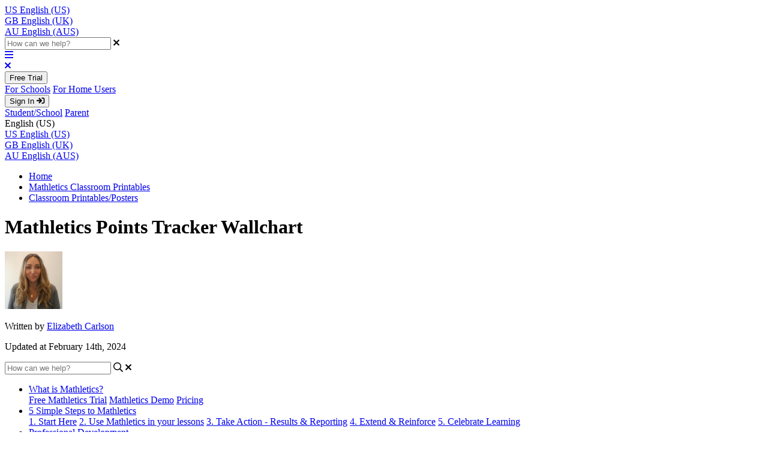

--- FILE ---
content_type: text/html; charset=utf-8
request_url: https://knowledgebase.mathletics.com/classroom-printablesposters/mathletics-points-tracker-wallchart
body_size: 75360
content:
<!-- Powered by Helpjuice (https://www.helpjuice.com): The Ultimate Knowledge Base Solution -->
<!DOCTYPE html>
<html class="no-js" lang="en_US">
<head>

  <meta name="og:image" content="" />


    <!-- Google Tag Manager -->
<script>(function(w,d,s,l,i){w[l]=w[l]||[];w[l].push({'gtm.start':
new Date().getTime(),event:'gtm.js'});var f=d.getElementsByTagName(s)[0],
j=d.createElement(s),dl=l!='dataLayer'?'&l='+l:'';j.async=true;j.src=
'https://www.googletagmanager.com/gtm.js?id='+i+dl;f.parentNode.insertBefore(j,f);
})(window,document,'script','dataLayer','GTM-M3MVD98');</script>
<!-- End Google Tag Manager -->
    <meta charset="UTF-8">
    <meta http-equiv="X-UA-Compatible" content="IE=edge,chrome=1">
<script type="text/javascript">window.NREUM||(NREUM={});NREUM.info={"beacon":"bam.nr-data.net","errorBeacon":"bam.nr-data.net","licenseKey":"56aae830c8","applicationID":"15354177","transactionName":"JllXTUtXClVdF00NCwpBVVxdXwNmWgQRA0oOWFZOVV0CXl1KEQ4KEg==","queueTime":1,"applicationTime":255,"agent":""}</script>
<script type="text/javascript">(window.NREUM||(NREUM={})).init={ajax:{deny_list:["bam.nr-data.net"]},feature_flags:["soft_nav"]};(window.NREUM||(NREUM={})).loader_config={licenseKey:"56aae830c8",applicationID:"15354177",browserID:"15354210"};;/*! For license information please see nr-loader-rum-1.308.0.min.js.LICENSE.txt */
(()=>{var e,t,r={163:(e,t,r)=>{"use strict";r.d(t,{j:()=>E});var n=r(384),i=r(1741);var a=r(2555);r(860).K7.genericEvents;const s="experimental.resources",o="register",c=e=>{if(!e||"string"!=typeof e)return!1;try{document.createDocumentFragment().querySelector(e)}catch{return!1}return!0};var d=r(2614),u=r(944),l=r(8122);const f="[data-nr-mask]",g=e=>(0,l.a)(e,(()=>{const e={feature_flags:[],experimental:{allow_registered_children:!1,resources:!1},mask_selector:"*",block_selector:"[data-nr-block]",mask_input_options:{color:!1,date:!1,"datetime-local":!1,email:!1,month:!1,number:!1,range:!1,search:!1,tel:!1,text:!1,time:!1,url:!1,week:!1,textarea:!1,select:!1,password:!0}};return{ajax:{deny_list:void 0,block_internal:!0,enabled:!0,autoStart:!0},api:{get allow_registered_children(){return e.feature_flags.includes(o)||e.experimental.allow_registered_children},set allow_registered_children(t){e.experimental.allow_registered_children=t},duplicate_registered_data:!1},browser_consent_mode:{enabled:!1},distributed_tracing:{enabled:void 0,exclude_newrelic_header:void 0,cors_use_newrelic_header:void 0,cors_use_tracecontext_headers:void 0,allowed_origins:void 0},get feature_flags(){return e.feature_flags},set feature_flags(t){e.feature_flags=t},generic_events:{enabled:!0,autoStart:!0},harvest:{interval:30},jserrors:{enabled:!0,autoStart:!0},logging:{enabled:!0,autoStart:!0},metrics:{enabled:!0,autoStart:!0},obfuscate:void 0,page_action:{enabled:!0},page_view_event:{enabled:!0,autoStart:!0},page_view_timing:{enabled:!0,autoStart:!0},performance:{capture_marks:!1,capture_measures:!1,capture_detail:!0,resources:{get enabled(){return e.feature_flags.includes(s)||e.experimental.resources},set enabled(t){e.experimental.resources=t},asset_types:[],first_party_domains:[],ignore_newrelic:!0}},privacy:{cookies_enabled:!0},proxy:{assets:void 0,beacon:void 0},session:{expiresMs:d.wk,inactiveMs:d.BB},session_replay:{autoStart:!0,enabled:!1,preload:!1,sampling_rate:10,error_sampling_rate:100,collect_fonts:!1,inline_images:!1,fix_stylesheets:!0,mask_all_inputs:!0,get mask_text_selector(){return e.mask_selector},set mask_text_selector(t){c(t)?e.mask_selector="".concat(t,",").concat(f):""===t||null===t?e.mask_selector=f:(0,u.R)(5,t)},get block_class(){return"nr-block"},get ignore_class(){return"nr-ignore"},get mask_text_class(){return"nr-mask"},get block_selector(){return e.block_selector},set block_selector(t){c(t)?e.block_selector+=",".concat(t):""!==t&&(0,u.R)(6,t)},get mask_input_options(){return e.mask_input_options},set mask_input_options(t){t&&"object"==typeof t?e.mask_input_options={...t,password:!0}:(0,u.R)(7,t)}},session_trace:{enabled:!0,autoStart:!0},soft_navigations:{enabled:!0,autoStart:!0},spa:{enabled:!0,autoStart:!0},ssl:void 0,user_actions:{enabled:!0,elementAttributes:["id","className","tagName","type"]}}})());var p=r(6154),m=r(9324);let h=0;const v={buildEnv:m.F3,distMethod:m.Xs,version:m.xv,originTime:p.WN},b={consented:!1},y={appMetadata:{},get consented(){return this.session?.state?.consent||b.consented},set consented(e){b.consented=e},customTransaction:void 0,denyList:void 0,disabled:!1,harvester:void 0,isolatedBacklog:!1,isRecording:!1,loaderType:void 0,maxBytes:3e4,obfuscator:void 0,onerror:void 0,ptid:void 0,releaseIds:{},session:void 0,timeKeeper:void 0,registeredEntities:[],jsAttributesMetadata:{bytes:0},get harvestCount(){return++h}},_=e=>{const t=(0,l.a)(e,y),r=Object.keys(v).reduce((e,t)=>(e[t]={value:v[t],writable:!1,configurable:!0,enumerable:!0},e),{});return Object.defineProperties(t,r)};var w=r(5701);const x=e=>{const t=e.startsWith("http");e+="/",r.p=t?e:"https://"+e};var R=r(7836),k=r(3241);const A={accountID:void 0,trustKey:void 0,agentID:void 0,licenseKey:void 0,applicationID:void 0,xpid:void 0},S=e=>(0,l.a)(e,A),T=new Set;function E(e,t={},r,s){let{init:o,info:c,loader_config:d,runtime:u={},exposed:l=!0}=t;if(!c){const e=(0,n.pV)();o=e.init,c=e.info,d=e.loader_config}e.init=g(o||{}),e.loader_config=S(d||{}),c.jsAttributes??={},p.bv&&(c.jsAttributes.isWorker=!0),e.info=(0,a.D)(c);const f=e.init,m=[c.beacon,c.errorBeacon];T.has(e.agentIdentifier)||(f.proxy.assets&&(x(f.proxy.assets),m.push(f.proxy.assets)),f.proxy.beacon&&m.push(f.proxy.beacon),e.beacons=[...m],function(e){const t=(0,n.pV)();Object.getOwnPropertyNames(i.W.prototype).forEach(r=>{const n=i.W.prototype[r];if("function"!=typeof n||"constructor"===n)return;let a=t[r];e[r]&&!1!==e.exposed&&"micro-agent"!==e.runtime?.loaderType&&(t[r]=(...t)=>{const n=e[r](...t);return a?a(...t):n})})}(e),(0,n.US)("activatedFeatures",w.B)),u.denyList=[...f.ajax.deny_list||[],...f.ajax.block_internal?m:[]],u.ptid=e.agentIdentifier,u.loaderType=r,e.runtime=_(u),T.has(e.agentIdentifier)||(e.ee=R.ee.get(e.agentIdentifier),e.exposed=l,(0,k.W)({agentIdentifier:e.agentIdentifier,drained:!!w.B?.[e.agentIdentifier],type:"lifecycle",name:"initialize",feature:void 0,data:e.config})),T.add(e.agentIdentifier)}},384:(e,t,r)=>{"use strict";r.d(t,{NT:()=>s,US:()=>u,Zm:()=>o,bQ:()=>d,dV:()=>c,pV:()=>l});var n=r(6154),i=r(1863),a=r(1910);const s={beacon:"bam.nr-data.net",errorBeacon:"bam.nr-data.net"};function o(){return n.gm.NREUM||(n.gm.NREUM={}),void 0===n.gm.newrelic&&(n.gm.newrelic=n.gm.NREUM),n.gm.NREUM}function c(){let e=o();return e.o||(e.o={ST:n.gm.setTimeout,SI:n.gm.setImmediate||n.gm.setInterval,CT:n.gm.clearTimeout,XHR:n.gm.XMLHttpRequest,REQ:n.gm.Request,EV:n.gm.Event,PR:n.gm.Promise,MO:n.gm.MutationObserver,FETCH:n.gm.fetch,WS:n.gm.WebSocket},(0,a.i)(...Object.values(e.o))),e}function d(e,t){let r=o();r.initializedAgents??={},t.initializedAt={ms:(0,i.t)(),date:new Date},r.initializedAgents[e]=t}function u(e,t){o()[e]=t}function l(){return function(){let e=o();const t=e.info||{};e.info={beacon:s.beacon,errorBeacon:s.errorBeacon,...t}}(),function(){let e=o();const t=e.init||{};e.init={...t}}(),c(),function(){let e=o();const t=e.loader_config||{};e.loader_config={...t}}(),o()}},782:(e,t,r)=>{"use strict";r.d(t,{T:()=>n});const n=r(860).K7.pageViewTiming},860:(e,t,r)=>{"use strict";r.d(t,{$J:()=>u,K7:()=>c,P3:()=>d,XX:()=>i,Yy:()=>o,df:()=>a,qY:()=>n,v4:()=>s});const n="events",i="jserrors",a="browser/blobs",s="rum",o="browser/logs",c={ajax:"ajax",genericEvents:"generic_events",jserrors:i,logging:"logging",metrics:"metrics",pageAction:"page_action",pageViewEvent:"page_view_event",pageViewTiming:"page_view_timing",sessionReplay:"session_replay",sessionTrace:"session_trace",softNav:"soft_navigations",spa:"spa"},d={[c.pageViewEvent]:1,[c.pageViewTiming]:2,[c.metrics]:3,[c.jserrors]:4,[c.spa]:5,[c.ajax]:6,[c.sessionTrace]:7,[c.softNav]:8,[c.sessionReplay]:9,[c.logging]:10,[c.genericEvents]:11},u={[c.pageViewEvent]:s,[c.pageViewTiming]:n,[c.ajax]:n,[c.spa]:n,[c.softNav]:n,[c.metrics]:i,[c.jserrors]:i,[c.sessionTrace]:a,[c.sessionReplay]:a,[c.logging]:o,[c.genericEvents]:"ins"}},944:(e,t,r)=>{"use strict";r.d(t,{R:()=>i});var n=r(3241);function i(e,t){"function"==typeof console.debug&&(console.debug("New Relic Warning: https://github.com/newrelic/newrelic-browser-agent/blob/main/docs/warning-codes.md#".concat(e),t),(0,n.W)({agentIdentifier:null,drained:null,type:"data",name:"warn",feature:"warn",data:{code:e,secondary:t}}))}},1687:(e,t,r)=>{"use strict";r.d(t,{Ak:()=>d,Ze:()=>f,x3:()=>u});var n=r(3241),i=r(7836),a=r(3606),s=r(860),o=r(2646);const c={};function d(e,t){const r={staged:!1,priority:s.P3[t]||0};l(e),c[e].get(t)||c[e].set(t,r)}function u(e,t){e&&c[e]&&(c[e].get(t)&&c[e].delete(t),p(e,t,!1),c[e].size&&g(e))}function l(e){if(!e)throw new Error("agentIdentifier required");c[e]||(c[e]=new Map)}function f(e="",t="feature",r=!1){if(l(e),!e||!c[e].get(t)||r)return p(e,t);c[e].get(t).staged=!0,g(e)}function g(e){const t=Array.from(c[e]);t.every(([e,t])=>t.staged)&&(t.sort((e,t)=>e[1].priority-t[1].priority),t.forEach(([t])=>{c[e].delete(t),p(e,t)}))}function p(e,t,r=!0){const s=e?i.ee.get(e):i.ee,c=a.i.handlers;if(!s.aborted&&s.backlog&&c){if((0,n.W)({agentIdentifier:e,type:"lifecycle",name:"drain",feature:t}),r){const e=s.backlog[t],r=c[t];if(r){for(let t=0;e&&t<e.length;++t)m(e[t],r);Object.entries(r).forEach(([e,t])=>{Object.values(t||{}).forEach(t=>{t[0]?.on&&t[0]?.context()instanceof o.y&&t[0].on(e,t[1])})})}}s.isolatedBacklog||delete c[t],s.backlog[t]=null,s.emit("drain-"+t,[])}}function m(e,t){var r=e[1];Object.values(t[r]||{}).forEach(t=>{var r=e[0];if(t[0]===r){var n=t[1],i=e[3],a=e[2];n.apply(i,a)}})}},1738:(e,t,r)=>{"use strict";r.d(t,{U:()=>g,Y:()=>f});var n=r(3241),i=r(9908),a=r(1863),s=r(944),o=r(5701),c=r(3969),d=r(8362),u=r(860),l=r(4261);function f(e,t,r,a){const f=a||r;!f||f[e]&&f[e]!==d.d.prototype[e]||(f[e]=function(){(0,i.p)(c.xV,["API/"+e+"/called"],void 0,u.K7.metrics,r.ee),(0,n.W)({agentIdentifier:r.agentIdentifier,drained:!!o.B?.[r.agentIdentifier],type:"data",name:"api",feature:l.Pl+e,data:{}});try{return t.apply(this,arguments)}catch(e){(0,s.R)(23,e)}})}function g(e,t,r,n,s){const o=e.info;null===r?delete o.jsAttributes[t]:o.jsAttributes[t]=r,(s||null===r)&&(0,i.p)(l.Pl+n,[(0,a.t)(),t,r],void 0,"session",e.ee)}},1741:(e,t,r)=>{"use strict";r.d(t,{W:()=>a});var n=r(944),i=r(4261);class a{#e(e,...t){if(this[e]!==a.prototype[e])return this[e](...t);(0,n.R)(35,e)}addPageAction(e,t){return this.#e(i.hG,e,t)}register(e){return this.#e(i.eY,e)}recordCustomEvent(e,t){return this.#e(i.fF,e,t)}setPageViewName(e,t){return this.#e(i.Fw,e,t)}setCustomAttribute(e,t,r){return this.#e(i.cD,e,t,r)}noticeError(e,t){return this.#e(i.o5,e,t)}setUserId(e,t=!1){return this.#e(i.Dl,e,t)}setApplicationVersion(e){return this.#e(i.nb,e)}setErrorHandler(e){return this.#e(i.bt,e)}addRelease(e,t){return this.#e(i.k6,e,t)}log(e,t){return this.#e(i.$9,e,t)}start(){return this.#e(i.d3)}finished(e){return this.#e(i.BL,e)}recordReplay(){return this.#e(i.CH)}pauseReplay(){return this.#e(i.Tb)}addToTrace(e){return this.#e(i.U2,e)}setCurrentRouteName(e){return this.#e(i.PA,e)}interaction(e){return this.#e(i.dT,e)}wrapLogger(e,t,r){return this.#e(i.Wb,e,t,r)}measure(e,t){return this.#e(i.V1,e,t)}consent(e){return this.#e(i.Pv,e)}}},1863:(e,t,r)=>{"use strict";function n(){return Math.floor(performance.now())}r.d(t,{t:()=>n})},1910:(e,t,r)=>{"use strict";r.d(t,{i:()=>a});var n=r(944);const i=new Map;function a(...e){return e.every(e=>{if(i.has(e))return i.get(e);const t="function"==typeof e?e.toString():"",r=t.includes("[native code]"),a=t.includes("nrWrapper");return r||a||(0,n.R)(64,e?.name||t),i.set(e,r),r})}},2555:(e,t,r)=>{"use strict";r.d(t,{D:()=>o,f:()=>s});var n=r(384),i=r(8122);const a={beacon:n.NT.beacon,errorBeacon:n.NT.errorBeacon,licenseKey:void 0,applicationID:void 0,sa:void 0,queueTime:void 0,applicationTime:void 0,ttGuid:void 0,user:void 0,account:void 0,product:void 0,extra:void 0,jsAttributes:{},userAttributes:void 0,atts:void 0,transactionName:void 0,tNamePlain:void 0};function s(e){try{return!!e.licenseKey&&!!e.errorBeacon&&!!e.applicationID}catch(e){return!1}}const o=e=>(0,i.a)(e,a)},2614:(e,t,r)=>{"use strict";r.d(t,{BB:()=>s,H3:()=>n,g:()=>d,iL:()=>c,tS:()=>o,uh:()=>i,wk:()=>a});const n="NRBA",i="SESSION",a=144e5,s=18e5,o={STARTED:"session-started",PAUSE:"session-pause",RESET:"session-reset",RESUME:"session-resume",UPDATE:"session-update"},c={SAME_TAB:"same-tab",CROSS_TAB:"cross-tab"},d={OFF:0,FULL:1,ERROR:2}},2646:(e,t,r)=>{"use strict";r.d(t,{y:()=>n});class n{constructor(e){this.contextId=e}}},2843:(e,t,r)=>{"use strict";r.d(t,{G:()=>a,u:()=>i});var n=r(3878);function i(e,t=!1,r,i){(0,n.DD)("visibilitychange",function(){if(t)return void("hidden"===document.visibilityState&&e());e(document.visibilityState)},r,i)}function a(e,t,r){(0,n.sp)("pagehide",e,t,r)}},3241:(e,t,r)=>{"use strict";r.d(t,{W:()=>a});var n=r(6154);const i="newrelic";function a(e={}){try{n.gm.dispatchEvent(new CustomEvent(i,{detail:e}))}catch(e){}}},3606:(e,t,r)=>{"use strict";r.d(t,{i:()=>a});var n=r(9908);a.on=s;var i=a.handlers={};function a(e,t,r,a){s(a||n.d,i,e,t,r)}function s(e,t,r,i,a){a||(a="feature"),e||(e=n.d);var s=t[a]=t[a]||{};(s[r]=s[r]||[]).push([e,i])}},3878:(e,t,r)=>{"use strict";function n(e,t){return{capture:e,passive:!1,signal:t}}function i(e,t,r=!1,i){window.addEventListener(e,t,n(r,i))}function a(e,t,r=!1,i){document.addEventListener(e,t,n(r,i))}r.d(t,{DD:()=>a,jT:()=>n,sp:()=>i})},3969:(e,t,r)=>{"use strict";r.d(t,{TZ:()=>n,XG:()=>o,rs:()=>i,xV:()=>s,z_:()=>a});const n=r(860).K7.metrics,i="sm",a="cm",s="storeSupportabilityMetrics",o="storeEventMetrics"},4234:(e,t,r)=>{"use strict";r.d(t,{W:()=>a});var n=r(7836),i=r(1687);class a{constructor(e,t){this.agentIdentifier=e,this.ee=n.ee.get(e),this.featureName=t,this.blocked=!1}deregisterDrain(){(0,i.x3)(this.agentIdentifier,this.featureName)}}},4261:(e,t,r)=>{"use strict";r.d(t,{$9:()=>d,BL:()=>o,CH:()=>g,Dl:()=>_,Fw:()=>y,PA:()=>h,Pl:()=>n,Pv:()=>k,Tb:()=>l,U2:()=>a,V1:()=>R,Wb:()=>x,bt:()=>b,cD:()=>v,d3:()=>w,dT:()=>c,eY:()=>p,fF:()=>f,hG:()=>i,k6:()=>s,nb:()=>m,o5:()=>u});const n="api-",i="addPageAction",a="addToTrace",s="addRelease",o="finished",c="interaction",d="log",u="noticeError",l="pauseReplay",f="recordCustomEvent",g="recordReplay",p="register",m="setApplicationVersion",h="setCurrentRouteName",v="setCustomAttribute",b="setErrorHandler",y="setPageViewName",_="setUserId",w="start",x="wrapLogger",R="measure",k="consent"},5289:(e,t,r)=>{"use strict";r.d(t,{GG:()=>s,Qr:()=>c,sB:()=>o});var n=r(3878),i=r(6389);function a(){return"undefined"==typeof document||"complete"===document.readyState}function s(e,t){if(a())return e();const r=(0,i.J)(e),s=setInterval(()=>{a()&&(clearInterval(s),r())},500);(0,n.sp)("load",r,t)}function o(e){if(a())return e();(0,n.DD)("DOMContentLoaded",e)}function c(e){if(a())return e();(0,n.sp)("popstate",e)}},5607:(e,t,r)=>{"use strict";r.d(t,{W:()=>n});const n=(0,r(9566).bz)()},5701:(e,t,r)=>{"use strict";r.d(t,{B:()=>a,t:()=>s});var n=r(3241);const i=new Set,a={};function s(e,t){const r=t.agentIdentifier;a[r]??={},e&&"object"==typeof e&&(i.has(r)||(t.ee.emit("rumresp",[e]),a[r]=e,i.add(r),(0,n.W)({agentIdentifier:r,loaded:!0,drained:!0,type:"lifecycle",name:"load",feature:void 0,data:e})))}},6154:(e,t,r)=>{"use strict";r.d(t,{OF:()=>c,RI:()=>i,WN:()=>u,bv:()=>a,eN:()=>l,gm:()=>s,mw:()=>o,sb:()=>d});var n=r(1863);const i="undefined"!=typeof window&&!!window.document,a="undefined"!=typeof WorkerGlobalScope&&("undefined"!=typeof self&&self instanceof WorkerGlobalScope&&self.navigator instanceof WorkerNavigator||"undefined"!=typeof globalThis&&globalThis instanceof WorkerGlobalScope&&globalThis.navigator instanceof WorkerNavigator),s=i?window:"undefined"!=typeof WorkerGlobalScope&&("undefined"!=typeof self&&self instanceof WorkerGlobalScope&&self||"undefined"!=typeof globalThis&&globalThis instanceof WorkerGlobalScope&&globalThis),o=Boolean("hidden"===s?.document?.visibilityState),c=/iPad|iPhone|iPod/.test(s.navigator?.userAgent),d=c&&"undefined"==typeof SharedWorker,u=((()=>{const e=s.navigator?.userAgent?.match(/Firefox[/\s](\d+\.\d+)/);Array.isArray(e)&&e.length>=2&&e[1]})(),Date.now()-(0,n.t)()),l=()=>"undefined"!=typeof PerformanceNavigationTiming&&s?.performance?.getEntriesByType("navigation")?.[0]?.responseStart},6389:(e,t,r)=>{"use strict";function n(e,t=500,r={}){const n=r?.leading||!1;let i;return(...r)=>{n&&void 0===i&&(e.apply(this,r),i=setTimeout(()=>{i=clearTimeout(i)},t)),n||(clearTimeout(i),i=setTimeout(()=>{e.apply(this,r)},t))}}function i(e){let t=!1;return(...r)=>{t||(t=!0,e.apply(this,r))}}r.d(t,{J:()=>i,s:()=>n})},6630:(e,t,r)=>{"use strict";r.d(t,{T:()=>n});const n=r(860).K7.pageViewEvent},7699:(e,t,r)=>{"use strict";r.d(t,{It:()=>a,KC:()=>o,No:()=>i,qh:()=>s});var n=r(860);const i=16e3,a=1e6,s="SESSION_ERROR",o={[n.K7.logging]:!0,[n.K7.genericEvents]:!1,[n.K7.jserrors]:!1,[n.K7.ajax]:!1}},7836:(e,t,r)=>{"use strict";r.d(t,{P:()=>o,ee:()=>c});var n=r(384),i=r(8990),a=r(2646),s=r(5607);const o="nr@context:".concat(s.W),c=function e(t,r){var n={},s={},u={},l=!1;try{l=16===r.length&&d.initializedAgents?.[r]?.runtime.isolatedBacklog}catch(e){}var f={on:p,addEventListener:p,removeEventListener:function(e,t){var r=n[e];if(!r)return;for(var i=0;i<r.length;i++)r[i]===t&&r.splice(i,1)},emit:function(e,r,n,i,a){!1!==a&&(a=!0);if(c.aborted&&!i)return;t&&a&&t.emit(e,r,n);var o=g(n);m(e).forEach(e=>{e.apply(o,r)});var d=v()[s[e]];d&&d.push([f,e,r,o]);return o},get:h,listeners:m,context:g,buffer:function(e,t){const r=v();if(t=t||"feature",f.aborted)return;Object.entries(e||{}).forEach(([e,n])=>{s[n]=t,t in r||(r[t]=[])})},abort:function(){f._aborted=!0,Object.keys(f.backlog).forEach(e=>{delete f.backlog[e]})},isBuffering:function(e){return!!v()[s[e]]},debugId:r,backlog:l?{}:t&&"object"==typeof t.backlog?t.backlog:{},isolatedBacklog:l};return Object.defineProperty(f,"aborted",{get:()=>{let e=f._aborted||!1;return e||(t&&(e=t.aborted),e)}}),f;function g(e){return e&&e instanceof a.y?e:e?(0,i.I)(e,o,()=>new a.y(o)):new a.y(o)}function p(e,t){n[e]=m(e).concat(t)}function m(e){return n[e]||[]}function h(t){return u[t]=u[t]||e(f,t)}function v(){return f.backlog}}(void 0,"globalEE"),d=(0,n.Zm)();d.ee||(d.ee=c)},8122:(e,t,r)=>{"use strict";r.d(t,{a:()=>i});var n=r(944);function i(e,t){try{if(!e||"object"!=typeof e)return(0,n.R)(3);if(!t||"object"!=typeof t)return(0,n.R)(4);const r=Object.create(Object.getPrototypeOf(t),Object.getOwnPropertyDescriptors(t)),a=0===Object.keys(r).length?e:r;for(let s in a)if(void 0!==e[s])try{if(null===e[s]){r[s]=null;continue}Array.isArray(e[s])&&Array.isArray(t[s])?r[s]=Array.from(new Set([...e[s],...t[s]])):"object"==typeof e[s]&&"object"==typeof t[s]?r[s]=i(e[s],t[s]):r[s]=e[s]}catch(e){r[s]||(0,n.R)(1,e)}return r}catch(e){(0,n.R)(2,e)}}},8362:(e,t,r)=>{"use strict";r.d(t,{d:()=>a});var n=r(9566),i=r(1741);class a extends i.W{agentIdentifier=(0,n.LA)(16)}},8374:(e,t,r)=>{r.nc=(()=>{try{return document?.currentScript?.nonce}catch(e){}return""})()},8990:(e,t,r)=>{"use strict";r.d(t,{I:()=>i});var n=Object.prototype.hasOwnProperty;function i(e,t,r){if(n.call(e,t))return e[t];var i=r();if(Object.defineProperty&&Object.keys)try{return Object.defineProperty(e,t,{value:i,writable:!0,enumerable:!1}),i}catch(e){}return e[t]=i,i}},9324:(e,t,r)=>{"use strict";r.d(t,{F3:()=>i,Xs:()=>a,xv:()=>n});const n="1.308.0",i="PROD",a="CDN"},9566:(e,t,r)=>{"use strict";r.d(t,{LA:()=>o,bz:()=>s});var n=r(6154);const i="xxxxxxxx-xxxx-4xxx-yxxx-xxxxxxxxxxxx";function a(e,t){return e?15&e[t]:16*Math.random()|0}function s(){const e=n.gm?.crypto||n.gm?.msCrypto;let t,r=0;return e&&e.getRandomValues&&(t=e.getRandomValues(new Uint8Array(30))),i.split("").map(e=>"x"===e?a(t,r++).toString(16):"y"===e?(3&a()|8).toString(16):e).join("")}function o(e){const t=n.gm?.crypto||n.gm?.msCrypto;let r,i=0;t&&t.getRandomValues&&(r=t.getRandomValues(new Uint8Array(e)));const s=[];for(var o=0;o<e;o++)s.push(a(r,i++).toString(16));return s.join("")}},9908:(e,t,r)=>{"use strict";r.d(t,{d:()=>n,p:()=>i});var n=r(7836).ee.get("handle");function i(e,t,r,i,a){a?(a.buffer([e],i),a.emit(e,t,r)):(n.buffer([e],i),n.emit(e,t,r))}}},n={};function i(e){var t=n[e];if(void 0!==t)return t.exports;var a=n[e]={exports:{}};return r[e](a,a.exports,i),a.exports}i.m=r,i.d=(e,t)=>{for(var r in t)i.o(t,r)&&!i.o(e,r)&&Object.defineProperty(e,r,{enumerable:!0,get:t[r]})},i.f={},i.e=e=>Promise.all(Object.keys(i.f).reduce((t,r)=>(i.f[r](e,t),t),[])),i.u=e=>"nr-rum-1.308.0.min.js",i.o=(e,t)=>Object.prototype.hasOwnProperty.call(e,t),e={},t="NRBA-1.308.0.PROD:",i.l=(r,n,a,s)=>{if(e[r])e[r].push(n);else{var o,c;if(void 0!==a)for(var d=document.getElementsByTagName("script"),u=0;u<d.length;u++){var l=d[u];if(l.getAttribute("src")==r||l.getAttribute("data-webpack")==t+a){o=l;break}}if(!o){c=!0;var f={296:"sha512-+MIMDsOcckGXa1EdWHqFNv7P+JUkd5kQwCBr3KE6uCvnsBNUrdSt4a/3/L4j4TxtnaMNjHpza2/erNQbpacJQA=="};(o=document.createElement("script")).charset="utf-8",i.nc&&o.setAttribute("nonce",i.nc),o.setAttribute("data-webpack",t+a),o.src=r,0!==o.src.indexOf(window.location.origin+"/")&&(o.crossOrigin="anonymous"),f[s]&&(o.integrity=f[s])}e[r]=[n];var g=(t,n)=>{o.onerror=o.onload=null,clearTimeout(p);var i=e[r];if(delete e[r],o.parentNode&&o.parentNode.removeChild(o),i&&i.forEach(e=>e(n)),t)return t(n)},p=setTimeout(g.bind(null,void 0,{type:"timeout",target:o}),12e4);o.onerror=g.bind(null,o.onerror),o.onload=g.bind(null,o.onload),c&&document.head.appendChild(o)}},i.r=e=>{"undefined"!=typeof Symbol&&Symbol.toStringTag&&Object.defineProperty(e,Symbol.toStringTag,{value:"Module"}),Object.defineProperty(e,"__esModule",{value:!0})},i.p="https://js-agent.newrelic.com/",(()=>{var e={374:0,840:0};i.f.j=(t,r)=>{var n=i.o(e,t)?e[t]:void 0;if(0!==n)if(n)r.push(n[2]);else{var a=new Promise((r,i)=>n=e[t]=[r,i]);r.push(n[2]=a);var s=i.p+i.u(t),o=new Error;i.l(s,r=>{if(i.o(e,t)&&(0!==(n=e[t])&&(e[t]=void 0),n)){var a=r&&("load"===r.type?"missing":r.type),s=r&&r.target&&r.target.src;o.message="Loading chunk "+t+" failed: ("+a+": "+s+")",o.name="ChunkLoadError",o.type=a,o.request=s,n[1](o)}},"chunk-"+t,t)}};var t=(t,r)=>{var n,a,[s,o,c]=r,d=0;if(s.some(t=>0!==e[t])){for(n in o)i.o(o,n)&&(i.m[n]=o[n]);if(c)c(i)}for(t&&t(r);d<s.length;d++)a=s[d],i.o(e,a)&&e[a]&&e[a][0](),e[a]=0},r=self["webpackChunk:NRBA-1.308.0.PROD"]=self["webpackChunk:NRBA-1.308.0.PROD"]||[];r.forEach(t.bind(null,0)),r.push=t.bind(null,r.push.bind(r))})(),(()=>{"use strict";i(8374);var e=i(8362),t=i(860);const r=Object.values(t.K7);var n=i(163);var a=i(9908),s=i(1863),o=i(4261),c=i(1738);var d=i(1687),u=i(4234),l=i(5289),f=i(6154),g=i(944),p=i(384);const m=e=>f.RI&&!0===e?.privacy.cookies_enabled;function h(e){return!!(0,p.dV)().o.MO&&m(e)&&!0===e?.session_trace.enabled}var v=i(6389),b=i(7699);class y extends u.W{constructor(e,t){super(e.agentIdentifier,t),this.agentRef=e,this.abortHandler=void 0,this.featAggregate=void 0,this.loadedSuccessfully=void 0,this.onAggregateImported=new Promise(e=>{this.loadedSuccessfully=e}),this.deferred=Promise.resolve(),!1===e.init[this.featureName].autoStart?this.deferred=new Promise((t,r)=>{this.ee.on("manual-start-all",(0,v.J)(()=>{(0,d.Ak)(e.agentIdentifier,this.featureName),t()}))}):(0,d.Ak)(e.agentIdentifier,t)}importAggregator(e,t,r={}){if(this.featAggregate)return;const n=async()=>{let n;await this.deferred;try{if(m(e.init)){const{setupAgentSession:t}=await i.e(296).then(i.bind(i,3305));n=t(e)}}catch(e){(0,g.R)(20,e),this.ee.emit("internal-error",[e]),(0,a.p)(b.qh,[e],void 0,this.featureName,this.ee)}try{if(!this.#t(this.featureName,n,e.init))return(0,d.Ze)(this.agentIdentifier,this.featureName),void this.loadedSuccessfully(!1);const{Aggregate:i}=await t();this.featAggregate=new i(e,r),e.runtime.harvester.initializedAggregates.push(this.featAggregate),this.loadedSuccessfully(!0)}catch(e){(0,g.R)(34,e),this.abortHandler?.(),(0,d.Ze)(this.agentIdentifier,this.featureName,!0),this.loadedSuccessfully(!1),this.ee&&this.ee.abort()}};f.RI?(0,l.GG)(()=>n(),!0):n()}#t(e,r,n){if(this.blocked)return!1;switch(e){case t.K7.sessionReplay:return h(n)&&!!r;case t.K7.sessionTrace:return!!r;default:return!0}}}var _=i(6630),w=i(2614),x=i(3241);class R extends y{static featureName=_.T;constructor(e){var t;super(e,_.T),this.setupInspectionEvents(e.agentIdentifier),t=e,(0,c.Y)(o.Fw,function(e,r){"string"==typeof e&&("/"!==e.charAt(0)&&(e="/"+e),t.runtime.customTransaction=(r||"http://custom.transaction")+e,(0,a.p)(o.Pl+o.Fw,[(0,s.t)()],void 0,void 0,t.ee))},t),this.importAggregator(e,()=>i.e(296).then(i.bind(i,3943)))}setupInspectionEvents(e){const t=(t,r)=>{t&&(0,x.W)({agentIdentifier:e,timeStamp:t.timeStamp,loaded:"complete"===t.target.readyState,type:"window",name:r,data:t.target.location+""})};(0,l.sB)(e=>{t(e,"DOMContentLoaded")}),(0,l.GG)(e=>{t(e,"load")}),(0,l.Qr)(e=>{t(e,"navigate")}),this.ee.on(w.tS.UPDATE,(t,r)=>{(0,x.W)({agentIdentifier:e,type:"lifecycle",name:"session",data:r})})}}class k extends e.d{constructor(e){var t;(super(),f.gm)?(this.features={},(0,p.bQ)(this.agentIdentifier,this),this.desiredFeatures=new Set(e.features||[]),this.desiredFeatures.add(R),(0,n.j)(this,e,e.loaderType||"agent"),t=this,(0,c.Y)(o.cD,function(e,r,n=!1){if("string"==typeof e){if(["string","number","boolean"].includes(typeof r)||null===r)return(0,c.U)(t,e,r,o.cD,n);(0,g.R)(40,typeof r)}else(0,g.R)(39,typeof e)},t),function(e){(0,c.Y)(o.Dl,function(t,r=!1){if("string"!=typeof t&&null!==t)return void(0,g.R)(41,typeof t);const n=e.info.jsAttributes["enduser.id"];r&&null!=n&&n!==t?(0,a.p)(o.Pl+"setUserIdAndResetSession",[t],void 0,"session",e.ee):(0,c.U)(e,"enduser.id",t,o.Dl,!0)},e)}(this),function(e){(0,c.Y)(o.nb,function(t){if("string"==typeof t||null===t)return(0,c.U)(e,"application.version",t,o.nb,!1);(0,g.R)(42,typeof t)},e)}(this),function(e){(0,c.Y)(o.d3,function(){e.ee.emit("manual-start-all")},e)}(this),function(e){(0,c.Y)(o.Pv,function(t=!0){if("boolean"==typeof t){if((0,a.p)(o.Pl+o.Pv,[t],void 0,"session",e.ee),e.runtime.consented=t,t){const t=e.features.page_view_event;t.onAggregateImported.then(e=>{const r=t.featAggregate;e&&!r.sentRum&&r.sendRum()})}}else(0,g.R)(65,typeof t)},e)}(this),this.run()):(0,g.R)(21)}get config(){return{info:this.info,init:this.init,loader_config:this.loader_config,runtime:this.runtime}}get api(){return this}run(){try{const e=function(e){const t={};return r.forEach(r=>{t[r]=!!e[r]?.enabled}),t}(this.init),n=[...this.desiredFeatures];n.sort((e,r)=>t.P3[e.featureName]-t.P3[r.featureName]),n.forEach(r=>{if(!e[r.featureName]&&r.featureName!==t.K7.pageViewEvent)return;if(r.featureName===t.K7.spa)return void(0,g.R)(67);const n=function(e){switch(e){case t.K7.ajax:return[t.K7.jserrors];case t.K7.sessionTrace:return[t.K7.ajax,t.K7.pageViewEvent];case t.K7.sessionReplay:return[t.K7.sessionTrace];case t.K7.pageViewTiming:return[t.K7.pageViewEvent];default:return[]}}(r.featureName).filter(e=>!(e in this.features));n.length>0&&(0,g.R)(36,{targetFeature:r.featureName,missingDependencies:n}),this.features[r.featureName]=new r(this)})}catch(e){(0,g.R)(22,e);for(const e in this.features)this.features[e].abortHandler?.();const t=(0,p.Zm)();delete t.initializedAgents[this.agentIdentifier]?.features,delete this.sharedAggregator;return t.ee.get(this.agentIdentifier).abort(),!1}}}var A=i(2843),S=i(782);class T extends y{static featureName=S.T;constructor(e){super(e,S.T),f.RI&&((0,A.u)(()=>(0,a.p)("docHidden",[(0,s.t)()],void 0,S.T,this.ee),!0),(0,A.G)(()=>(0,a.p)("winPagehide",[(0,s.t)()],void 0,S.T,this.ee)),this.importAggregator(e,()=>i.e(296).then(i.bind(i,2117))))}}var E=i(3969);class I extends y{static featureName=E.TZ;constructor(e){super(e,E.TZ),f.RI&&document.addEventListener("securitypolicyviolation",e=>{(0,a.p)(E.xV,["Generic/CSPViolation/Detected"],void 0,this.featureName,this.ee)}),this.importAggregator(e,()=>i.e(296).then(i.bind(i,9623)))}}new k({features:[R,T,I],loaderType:"lite"})})()})();</script>
    <meta name="viewport" content="width=device-width, initial-scale=1">
    
    <link rel="shortcut icon" type="image/*" href="https://icon.horse/icon/3plearning.com" />
    
    
        <title>Mathletics Points Tracker Wallchart - Mathletics</title>
    
  
    
        <meta name="description" content="Looking for a way to keep track of and display your students' efforts and achievements in Mathletics throughout the school year?  We've got just the soluti" />
        
        <!-- Facebook Open Graph data -->
        <meta property="og:title" content="Mathletics Points Tracker Wallchart" />
        <meta property="og:type" content="website" />
        <meta property="og:url" content="https://knowledgebase.mathletics.com/classroom-printablesposters/mathletics-points-tracker-wallchart" />
        
        <meta property="og:description" content="Looking for a way to keep track of and display your students' efforts and achievements in Mathletics throughout the school year?  We've got just the soluti" />
        <meta property="og:site_name" content="Mathletics" />
        
        <link rel="shortcut icon" type="image/png" href="" />
        
        <!-- Twitter Card data -->
        <meta name="twitter:card" content="summary_large_image">
        <meta name="twitter:title" content="Mathletics Points Tracker Wallchart">
        <meta name="twitter:description" content="Looking for a way to keep track of and display your students' efforts and achievements in Mathletics throughout the school year?  We've got just the soluti">
        <meta name="twitter:image:src" content="https://knowledgebase.mathletics.comhttps://static.helpjuice.com/helpjuice_production/uploads/upload/image/10404/direct/1707872866448-1707872866448.png">
    
    
    

    <link rel="stylesheet" href="https://s3.amazonaws.com/assets.helpjuice.com/fontawesome/css/all.min.css">
    <link rel="stylesheet" href="https://helpjuice-static.s3.amazonaws.com/assets.helpjuice.com/country-flags/flags.min.css">
    <link rel="stylesheet" href="https://cdnjs.cloudflare.com/ajax/libs/highlight.js/9.18.3/styles/foundation.min.css" integrity="sha512-6wXxZrYQz15y9/7Een4KL2jaVIgDue52ESMiNNa5nk2OGBp0e4JhsFiyNXdMI4Oe269AaoqkA3wGI9kL4gBRKQ==" crossorigin="anonymous" />
    <link rel="stylesheet" href="/feedbacks.css">
    <script src="/feedbacks.js" defer></script>
    <link rel="stylesheet" href="/knowledgebase.css">
    <script src="/knowledgebase.js" defer></script>
    <link href="https://static.helpjuice.com/helpjuice_production/uploads/account/10404/main_css_10404-4058dc0feea4a2287aaaf9dd224d8cee63fec6ae9943a7a38a408542a29468cf.css" media="all" rel="stylesheet" />

    
    
    
<meta name="question-id" content="1543489"><meta name="category-id" content="328587"><meta name="flow-id" content=""><meta name="recaptcha-site-key" content="6LcpGLYjAAAAAJtaowP1_pw6R12eDC592EcvHBJa"><meta name="require-contact-captcha" content="false"><meta name="current-language" content="en_US"><meta name="knowledge-base-url" content="https://knowledgebase.mathletics.com/"><meta name="current-user-id" content=""><meta name="ignore-users-analytics" content="false"><meta name="reading-timeout" content="10000"><meta name="account-subdirectory-prefix" content=""><meta name="current-account-id" content="10404"><meta name="account-subdomain" content="mathletics"><meta name="helpjuice-knowledge-base-url" content="https://mathletics.helpjuice.com/"><meta name="swifty-voice-call-enabled" content="true"><meta name="voice-connector-enabled" content="true"></head>

<body class="scientia-theme question_page">
    
<!-- Google Tag Manager (noscript) -->
<noscript><iframe src="https://www.googletagmanager.com/ns.html?id=GTM-M3MVD98"
height="0" width="0" style="display:none;visibility:hidden"></iframe></noscript>
<!-- End Google Tag Manager (noscript) -->

    <!--START_COMPONENT_ADMIN_NAVBAR-->
    
    <!--END_COMPONENT_ADMIN_NAVBAR-->

    <!--START_COMPONENT_QUESTION_ARCHIVE-->
    
    <!--END_COMPONENT_QUESTION_ARCHIVE-->
    
    <!--START_COMPONENT_HEADER-->
    <header id="main-header" class="search-bar" data-helpjuice-component="Header" data-helpjuice-element="Container" data-helpjuice-attributes="background">
        <div class="container">
            
                <div class="hj-language-switcher mobile" data-helpjuice-element="Language Switcher - Mobile" data-helpjuice-attributes="visibility">
                    <div class="current-language">
                        <span class="flag-icon flag-icon-us"></span>
                    </div>
                    
                        <div class="languages">
                            
                                
                                    <div>
                                        <a href="/en_US/classroom-printablesposters/mathletics-points-tracker-wallchart" class="current">
                                            <span class="language-code">US</span>
                                            <span class="flag-icon flag-icon-us"></span>
                                            <span class="language-name">English (US)</span>
                                        </a>
                                    </div>
                                
                            
                                
                                    <div>
                                        <a href="/en_GB/classroom-printablesposters/mathletics-points-tracker-wallchart" class="">
                                            <span class="language-code">GB</span>
                                            <span class="flag-icon flag-icon-gb"></span>
                                            <span class="language-name">English (UK)</span>
                                        </a>
                                    </div>
                                
                            
                                
                                    <div>
                                        <a href="/en_AU/classroom-printablesposters/mathletics-points-tracker-wallchart" class="">
                                            <span class="language-code">AU</span>
                                            <span class="flag-icon flag-icon-au"></span>
                                            <span class="language-name">English (AUS)</span>
                                        </a>
                                    </div>
                                
                            
                        </div>
                    
                </div>
           
            <div class="two-col-layout">
                <div class="column-left">
                    <div id="branding">
                        <a href="/" class="logo" data-helpjuice-element="Header Logo" data-helpjuice-attributes="visibility"><span class="altLogo"></span></a>
                    </div>
                    <div class="search-form" autocomplete="off">
                        <div class="search-area">
                            <input id="search-second" type="search" placeholder="How can we help?" autocomplete="off" data-helpjuice-element="Search placeholder - On Scroll" data-helpjuice-attributes="placeholder,color,font_size">
                            <span class="closeSearch"><i class="far fa-times"></i></span>
                        </div>
                        <article id="search_results_second" style="display: none;">
                            <div id="results-second">
                                <div class="page_title">
                                    <div class="left-align">
                                        <h1 class="intro center"></h1>
                                    </div>
                                </div>
                                <div class="row">
                                    <div class="">
                                        <ul class="list search-results-second">
                                            <!-- load search results here -->
                                        </ul>
                                    </div>
                                </div>
                            </div>
                            
                            <div id="no-results-second" class="hidden">
                                <div class="no-results-wrap js_equalise_is_landing">
                                <!-- if no results found => show contact form -->
                                    <div class="contact">
                                        <h1></h1>
                                        <p>Looks like we don’t currently have an answer to what you are searching for. Our team is working hard to add content on a weekly basis, but in the meantime please reach out directly and we’ll be happy to help.</p>
                                        <div class="no-results-buttons">
                                            <a href="https://support.3plearning.com/contact/" class="button">Contact Customer Service</a>
                                            <a href="https://support.3plearning.com/contact/" class="button">Contact Tech</a>
                                        </div>
                                    </div>
                                </div>
                            </div>
                        </article>
                    </div>
                </div>
                
                <div class="column-right">
                    <a href="#" class="open-user-nav"><i class="far fa-bars"></i></a>
                    <nav class="user-nav">
                        <header>
                            <a href="/" class="nav-logo"><span class="altLogo"></span></a>
                            <a href="#" class="close-user-nav"><i class="far fa-times"></i></a>
                        </header>
                        <div class="custom-navbar">
                            <div class="navbar">
                                <div class="dropdown">
                                    <button class="dropbtn button" data-helpjuice-element="First Button - Header" data-helpjuice-attributes="text,font_size,color,border_color,background">Free Trial </button>
                                    <div class="dropdown-content">
                                        <a href="https://www.mathletics.com/au/for-schools/free-trial/" target="_blank" data-helpjuice-element="First Button - First Dropdown Item" data-helpjuice-attributes="link,font_size,color">For Schools</a>
                                        <a href="https://parent.3plearning.com/s/product-pricing?pcode=mathletics-spellodrome-trial-new&amp;_ga=2.59699240.481665074.1666570193-971330303.1666321229" target="_blank" data-helpjuice-element="Second Button - First Dropdown Item" data-helpjuice-attributes="link,font_size,color">For Home Users</a>
                                    </div>
                              </div>           
                              
                              <div class="dropdown sign-in-dropdown-container">
                                    <a class="sign-in-dropdown" href="https://helpjuice.com/users/sign_in?_subdomain=mathletics"><button class="dropbtn button" data-helpjuice-element="Second Button - Header" data-helpjuice-attributes="text,font_size,color,border_color,background">Sign In <i class="fa fa-sign-in"></i></button></a>
                                    <div class="dropdown-content">
                                        <a href="https://login.mathletics.com/" target="_blank" data-helpjuice-element="Second Button - First Dropdown Item" data-helpjuice-attributes="link,font_size,color">Student/School</a>
                                        <a href="https://parent.3plearning.com/s/login" target="_blank" data-helpjuice-element="Second Button - Second Dropdown Item" data-helpjuice-attributes="link,font_size,color">Parent</a>
                                    </div>
                                </div>
                            </div>                        
                        </div>
                        
                        
                            <div class="hj-language-switcher desktop" data-helpjuice-element="Language Switcher - Desktop" data-helpjuice-attributes="visibility">
                                <div class="current-language">
                                    <span class="flag-icon flag-icon-us"></span>
                                    <span class="language-name">English (US)</span>
                                </div>
                                
                                    <div class="languages">
                                        
                                            
                                                <div>
                                                    <a href="/en_US/classroom-printablesposters/mathletics-points-tracker-wallchart" class="current">
                                                        <span class="language-code">US</span>
                                                        <span class="flag-icon flag-icon-us"></span>
                                                        <span class="language-name">English (US)</span>
                                                    </a>
                                                </div>
                                            
                                        
                                            
                                                <div>
                                                    <a href="/en_GB/classroom-printablesposters/mathletics-points-tracker-wallchart" class="">
                                                        <span class="language-code">GB</span>
                                                        <span class="flag-icon flag-icon-gb"></span>
                                                        <span class="language-name">English (UK)</span>
                                                    </a>
                                                </div>
                                            
                                        
                                            
                                                <div>
                                                    <a href="/en_AU/classroom-printablesposters/mathletics-points-tracker-wallchart" class="">
                                                        <span class="language-code">AU</span>
                                                        <span class="flag-icon flag-icon-au"></span>
                                                        <span class="language-name">English (AUS)</span>
                                                    </a>
                                                </div>
                                            
                                        
                                    </div>
                                
                            </div>
                       
                    </nav>
                </div>
            </div>
        </div>
    </header>
    <!--END_COMPONENT_HEADER-->
    
    <main id="main-content" class="article-content">
        <!-- START_COMPONENT_ARTICLE_PAGE_INTRO-->
<div class="page-intro article-page-intro" data-helpjuice-component="Article Intro" data-helpjuice-element="Container" data-helpjuice-attributes="background">
    <div class="container">
        <ul class="breadcrumbs" data-helpjuice-element="Breadcrumb" data-helpjuice-attributes="font_size,color,visibility" data-helpjuice-related-elements="Home Link">
            <li><a href="/" data-helpjuice-element="Home Link" data-helpjuice-attributes="link,text">Home</a></li>
            
                
                    <li><a href="/en_US/classroom-printables" class="item">Mathletics Classroom Printables</a></li>
                
            
                
                    
                        <li><a href="/en_US/classroom-printablesposters" class="item">Classroom Printables/Posters</a></li>
                    
                
            
        </ul>
        
        <div class="article-header">
            <div class="col-layout">
                <div class="col-left">
                    <div class="title">
                        
                        <h1 class="article-title" data-helpjuice-element="Article Title" data-helpjuice-attributes="font_size,color">Mathletics Points Tracker Wallchart</h1>
                    </div>
                    
                    
 
                    
                        <div class="author" data-helpjuice-element="Author Details" data-helpjuice-attributes="visibility" data-helpjuice-related-elements="Author Image,Author Name,Last Updated">
                            <div class="column-left">
                                <a href="/authors/724787" class="author-image" data-helpjuice-element="Author Image" data-helpjuice-attributes="visibility">
                                    <img class="avatar circle" width="96" height="96" style="background: url(&quot;/initials_avatars/EC?bg=778d02&amp;s=192&amp;fg=fff&quot;) 0% 0% / 96px 96px;" src="https://secure.gravatar.com/avatar/448fa5974b4686046eb3778471a21e0e.png?s=96&amp;d=blank" />
                                </a>
                            </div>
                            <div class="column-right">
                              <p class="name" data-helpjuice-element="Author Name" data-helpjuice-attributes="font_size,color,visibility">Written by <a href="/authors/724787">Elizabeth Carlson</a></p>
                              <p class="date" data-helpjuice-element="Last Updated" data-helpjuice-attributes="font_size,color,visibility">Updated at February 14th, 2024</p>
                            </div>
                        </div>
                    
                </div>
                
                <div class="col-right">
                    <div class="search-form" autocomplete="off">
                        <input id="search" type="search" placeholder="How can we help?" autocomplete="off" data-helpjuice-element="Search placeholder" data-helpjuice-attributes="placeholder,font_size,color">
                        <i class="far fa-search"></i>
                        <span class="close-search"><i class="far fa-times"></i></span>
                        <article id="search_results" style="display: none;">
                            <div id="results">
                                <div class="page_title">
                                    <div class="left-align">
                                        <h1 class="intro center"></h1>
                                    </div>
                                </div>
                                <div class="row">
                                    <div class="">
                                        <ul class="list search-results">
                                            <!-- load search results here -->
                                        </ul>
                                    </div>
                                </div>
                            </div>
                            
                            <div id="no-results" class="hidden">
                                <div class="no-results-wrap js_equalise_is_landing">
                                <!-- if no results found => show contact form -->
                                    <div class="contact">
                                        <h1></h1>
                                        <p>Looks like we don’t currently have an answer to what you are searching for. Our team is working hard to add content on a weekly basis, but in the meantime please reach out directly and we’ll be happy to help.</p>
                                        <div class="no-results-buttons">
                                            <a href="https://support.3plearning.com/contact/" class="button">Contact Customer Service</a>
                                            <a href="https://support.3plearning.com/contact/" class="button">Contact Tech</a>
                                        </div>
                                    </div>
                                </div>
                            </div>
                        </article>
                    </div>
                </div>
                
            </div>
        </div>
        <div class="quick-view-cat" data-helpjuice-element="Categories Navigation" data-helpjuice-attributes="visibility" data-helpjuice-related-elements="Category,Subcategory Dropdown,View More Categories Button">
            <ul class="categories-nav">
                
                    <li class="item">
                        <a href="/en_US/community" class="category-item" id="223978" data-helpjuice-element="Category" data-helpjuice-attributes="color">What is Mathletics?</a>
                        
                        
                            <div class="dropdown">
                                
                                    <a href="/en_US/free-trial" data-helpjuice-element="Subcategory Dropdown" data-helpjuice-attributes="font_size,color,background">Free Mathletics Trial</a>
                                
                                    <a href="/en_US/live-demonstration" data-helpjuice-element="Subcategory Dropdown" data-helpjuice-attributes="font_size,color,background">Mathletics Demo</a>
                                
                                    <a href="/en_US/pricing" data-helpjuice-element="Subcategory Dropdown" data-helpjuice-attributes="font_size,color,background">Pricing</a>
                                
                            </div>
                        
                    </li>
                
                    <li class="item">
                        <a href="/en_US/5-simple-steps-to-mathletics" class="category-item" id="504074" data-helpjuice-element="Category" data-helpjuice-attributes="color">5 Simple Steps to Mathletics</a>
                        
                        
                            <div class="dropdown">
                                
                                    <a href="/en_US/start-here" data-helpjuice-element="Subcategory Dropdown" data-helpjuice-attributes="font_size,color,background">1. Start Here</a>
                                
                                    <a href="/en_US/use-mathletics-in-your-lessons" data-helpjuice-element="Subcategory Dropdown" data-helpjuice-attributes="font_size,color,background">2. Use Mathletics in your lessons</a>
                                
                                    <a href="/en_US/take-action-results-reporting" data-helpjuice-element="Subcategory Dropdown" data-helpjuice-attributes="font_size,color,background">3. Take Action - Results & Reporting</a>
                                
                                    <a href="/en_US/extend-reinforce" data-helpjuice-element="Subcategory Dropdown" data-helpjuice-attributes="font_size,color,background">4. Extend & Reinforce</a>
                                
                                    <a href="/en_US/celebrate-learning" data-helpjuice-element="Subcategory Dropdown" data-helpjuice-attributes="font_size,color,background">5. Celebrate Learning</a>
                                
                            </div>
                        
                    </li>
                
                    <li class="item">
                        <a href="/en_US/professional-development" class="category-item" id="1081937" data-helpjuice-element="Category" data-helpjuice-attributes="color">Professional Development</a>
                        
                        
                    </li>
                
                    <li class="item">
                        <a href="/en_US/general-use-navigating" class="category-item" id="223984" data-helpjuice-element="Category" data-helpjuice-attributes="color">Mathletics Teacher Console</a>
                        
                        
                            <div class="dropdown">
                                
                                    <a href="/en_US/teacher-console-basics" data-helpjuice-element="Subcategory Dropdown" data-helpjuice-attributes="font_size,color,background">Mathletics Teacher Console basics</a>
                                
                                    <a href="/en_US/student-management" data-helpjuice-element="Subcategory Dropdown" data-helpjuice-attributes="font_size,color,background">Mathletics Student Management</a>
                                
                                    <a href="/en_US/courses" data-helpjuice-element="Subcategory Dropdown" data-helpjuice-attributes="font_size,color,background">Mathletics Courses</a>
                                
                                    <a href="/en_US/assigning-activities" data-helpjuice-element="Subcategory Dropdown" data-helpjuice-attributes="font_size,color,background">Mathletics Assign  & Review</a>
                                
                                    <a href="/en_US/courseactivities" data-helpjuice-element="Subcategory Dropdown" data-helpjuice-attributes="font_size,color,background">Mathletics Course Activities</a>
                                
                                    <a href="/en_US/skill-quests" data-helpjuice-element="Subcategory Dropdown" data-helpjuice-attributes="font_size,color,background">Skill Quests</a>
                                
                                    <a href="/en_US/problem-solving-and-reasoning" data-helpjuice-element="Subcategory Dropdown" data-helpjuice-attributes="font_size,color,background">Problem Solving and Reasoning (PSR)</a>
                                
                                    <a href="/en_US/assessments" data-helpjuice-element="Subcategory Dropdown" data-helpjuice-attributes="font_size,color,background">Assessments</a>
                                
                                    <a href="/en_US/resource-hub" data-helpjuice-element="Subcategory Dropdown" data-helpjuice-attributes="font_size,color,background">Resource Hub</a>
                                
                                    <a href="/en_US/settings" data-helpjuice-element="Subcategory Dropdown" data-helpjuice-attributes="font_size,color,background">Settings</a>
                                
                                    <a href="/en_US/student-view" data-helpjuice-element="Subcategory Dropdown" data-helpjuice-attributes="font_size,color,background">Student View</a>
                                
                                    <a href="/en_US/guides" data-helpjuice-element="Subcategory Dropdown" data-helpjuice-attributes="font_size,color,background">Mathletics Teacher Guides</a>
                                
                            </div>
                        
                    </li>
                
                    <li class="item">
                        <a href="/en_US/knowledge-base" class="category-item" id="223974" data-helpjuice-element="Category" data-helpjuice-attributes="color">Mathletics Student Console</a>
                        
                        
                            <div class="dropdown">
                                
                                    <a href="/en_US/student-console-basics" data-helpjuice-element="Subcategory Dropdown" data-helpjuice-attributes="font_size,color,background">Mathletics Student Console basics</a>
                                
                                    <a href="/en_US/student-center-overview" data-helpjuice-element="Subcategory Dropdown" data-helpjuice-attributes="font_size,color,background">Student Centre Overview</a>
                                
                                    <a href="/en_US/to-do-area" data-helpjuice-element="Subcategory Dropdown" data-helpjuice-attributes="font_size,color,background">Home </a>
                                
                                    <a href="/en_US/explore-area" data-helpjuice-element="Subcategory Dropdown" data-helpjuice-attributes="font_size,color,background">Resources</a>
                                
                                    <a href="/en_US/play-area" data-helpjuice-element="Subcategory Dropdown" data-helpjuice-attributes="font_size,color,background">Games</a>
                                
                                    <a href="/en_US/rewards-and-recognition" data-helpjuice-element="Subcategory Dropdown" data-helpjuice-attributes="font_size,color,background">Rewards and Recognition</a>
                                
                                    <a href="/en_US/live-mathletics" data-helpjuice-element="Subcategory Dropdown" data-helpjuice-attributes="font_size,color,background">Live Mathletics</a>
                                
                            </div>
                        
                    </li>
                
                    <li class="item">
                        <a href="/en_US/parents" class="category-item" id="293093" data-helpjuice-element="Category" data-helpjuice-attributes="color">Mathletics Parents/Home User </a>
                        
                        
                            <div class="dropdown">
                                
                                    <a href="/en_US/parents-of-children-who-have-mathletics-through-their-school" data-helpjuice-element="Subcategory Dropdown" data-helpjuice-attributes="font_size,color,background">Parents of children who have Mathletics through their school</a>
                                
                            </div>
                        
                    </li>
                
                    <li class="item">
                        <a href="/en_US/mathletics-administrator" class="category-item" id="287011" data-helpjuice-element="Category" data-helpjuice-attributes="color">Mathletics Administrator</a>
                        
                        
                            <div class="dropdown">
                                
                                    <a href="/en_US/additional-resources" data-helpjuice-element="Subcategory Dropdown" data-helpjuice-attributes="font_size,color,background">Administrator Guides</a>
                                
                                    <a href="/en_US/admin-printables" data-helpjuice-element="Subcategory Dropdown" data-helpjuice-attributes="font_size,color,background">Administrator Printables</a>
                                
                                    <a href="/en_US/rolloveradmin" data-helpjuice-element="Subcategory Dropdown" data-helpjuice-attributes="font_size,color,background">Rollover</a>
                                
                                    <a href="/en_US/school-roll" data-helpjuice-element="Subcategory Dropdown" data-helpjuice-attributes="font_size,color,background">School Roll</a>
                                
                                    <a href="/en_US/admin-reports" data-helpjuice-element="Subcategory Dropdown" data-helpjuice-attributes="font_size,color,background">Admin Reports</a>
                                
                                    <a href="/en_US/teacher-view" data-helpjuice-element="Subcategory Dropdown" data-helpjuice-attributes="font_size,color,background">Teacher View</a>
                                
                            </div>
                        
                    </li>
                
                    <li class="item">
                        <a href="/en_US/developer-api" class="category-item" id="223977" data-helpjuice-element="Category" data-helpjuice-attributes="color">Mathletics Reporting</a>
                        
                        
                            <div class="dropdown">
                                
                                    <a href="/en_US/reports" data-helpjuice-element="Subcategory Dropdown" data-helpjuice-attributes="font_size,color,background">Reports</a>
                                
                                    <a href="/en_US/results" data-helpjuice-element="Subcategory Dropdown" data-helpjuice-attributes="font_size,color,background">Results</a>
                                
                            </div>
                        
                    </li>
                
                    <li class="item">
                        <a href="/en_US/rollover" class="category-item" id="223975" data-helpjuice-element="Category" data-helpjuice-attributes="color">Mathletics Rollover</a>
                        
                        
                    </li>
                
                    <li class="item">
                        <a href="/en_US/classroom-strategies-tips" class="category-item" id="363766" data-helpjuice-element="Category" data-helpjuice-attributes="color">Mathletics Classroom Strategies & Tips</a>
                        
                        
                            <div class="dropdown">
                                
                                    <a href="/en_US/student-grouping" data-helpjuice-element="Subcategory Dropdown" data-helpjuice-attributes="font_size,color,background">Differentiation/Student Groups</a>
                                
                                    <a href="/en_US/blended-learning-with-mathletics" data-helpjuice-element="Subcategory Dropdown" data-helpjuice-attributes="font_size,color,background">Blended Learning with Mathletics</a>
                                
                                    <a href="/en_US/student-engagement-" data-helpjuice-element="Subcategory Dropdown" data-helpjuice-attributes="font_size,color,background">Student Engagement </a>
                                
                                    <a href="/en_US/mathletics-homework" data-helpjuice-element="Subcategory Dropdown" data-helpjuice-attributes="font_size,color,background">Mathletics Homework</a>
                                
                                    <a href="/en_US/growth-mindset-" data-helpjuice-element="Subcategory Dropdown" data-helpjuice-attributes="font_size,color,background">Nurturing a Growth Mindset </a>
                                
                            </div>
                        
                    </li>
                
                    <li class="item">
                        <a href="/en_US/classroom-printables" class="category-item" id="363275" data-helpjuice-element="Category" data-helpjuice-attributes="color">Mathletics Classroom Printables</a>
                        
                        
                            <div class="dropdown">
                                
                                    <a href="/en_US/classroom-printablesposters" data-helpjuice-element="Subcategory Dropdown" data-helpjuice-attributes="font_size,color,background">Classroom Printables/Posters</a>
                                
                            </div>
                        
                    </li>
                
                    <li class="item">
                        <a href="/en_US/3p-dashboard" class="category-item" id="1312133" data-helpjuice-element="Category" data-helpjuice-attributes="color">3P Dashboard</a>
                        
                        
                    </li>
                
                    <li class="item">
                        <a href="/en_US/faqs" class="category-item" id="327232" data-helpjuice-element="Category" data-helpjuice-attributes="color">Mathletics FAQ's</a>
                        
                        
                    </li>
                
                    <li class="item">
                        <a href="/en_US/quick-tips" class="category-item" id="626984" data-helpjuice-element="Category" data-helpjuice-attributes="color">Quick Tips</a>
                        
                        
                    </li>
                
                    <li class="item">
                        <a href="/en_US/what-teachers-are-saying-about-mathletics" class="category-item" id="1064678" data-helpjuice-element="Category" data-helpjuice-attributes="color">What teachers are saying about Mathletics</a>
                        
                        
                    </li>
                
            </ul>
            <a href="#" class="view-more" data-helpjuice-element="View More Categories Button" data-helpjuice-attributes="text,font_size,color">+ More</a>
        </div>
    </div>
</div>
<!--END_COMPONENT_ARTICLE_PAGE_INTRO-->

<!--START_COMPONENT_ARTICLE_CONTENT-->
<div class="article-content" data-controller="feedbacks" data-feedbacks-load-form-value="/admin/feedbacks/comments/new?question_id=1543489" data-helpjuice-component="Article Content" data-helpjuice-element="Container" data-helpjuice-attributes="background">
    <div class="container">
        <article class="fr-view" data-id="363275" data-action="mouseup->feedbacks#update" data-controller="glossary" data-glossary-url-value="/glossary_terms.json">
            
            
            
            
            <div class="helpjuice-article-body-content"><p><span style="font-size: 18px; color: rgb(0, 0, 0);">Looking for a way to keep track of and display your students' efforts and achievements in Mathletics throughout the school year? </span></p><p><span style="font-size: 18px; color: rgb(0, 0, 0);">We've got just the solution. </span></p><p><span style="font-size: 18px; color: rgb(0, 0, 0);">These points tracker posters are sure to be a hit! </span></p><p><span style="font-size: 18px; color: rgb(0, 0, 0);">Download now to help celebrate student success in Mathletics.</span></p><p><img src="https://static.helpjuice.com/helpjuice_production/uploads/upload/image/10404/direct/1707872866448-1707872866448.png" class="fr-fic fr-dib fr-fil" style="width: 493px;"></p><p><a href="https://pppmarketingcdn.blob.core.windows.net/uploads/assets/mathletics/BMP1356_MX2402081214_Points_Charts_AB.pdf" rel="noopener noreferrer" target="_blank"><u><strong><span style="font-size: 18px;">MATHLETICS POINTS TRACKER WALLCHART</span></strong></u></a></p></div>
            
            <div class="tags" data-helpjuice-element="Keywords" data-helpjuice-attributes="visibility" data-helpjuice-attributes="visibility" data-helpjuice-related-elements="Keyword item">
                
                    <a href="/contact-us##search_query=points chart" data-helpjuice-element="Keyword item" data-helpjuice-attributes="font_size,color,background"><span>points chart</span></a>
                
                    <a href="/contact-us##search_query=math tracker" data-helpjuice-element="Keyword item" data-helpjuice-attributes="font_size,color,background"><span>math tracker</span></a>
                
            </div>
            
            <footer class="was-this-helpful" data-helpjuice-element="Feedback" data-helpjuice-attributes="visibility" data-helpjuice-related-elements="Feedback Title,Positive Feedback,Positive Feedback Icon,Positive Feedback Text,Negative Feedback,Negative Feedback Icon,Negative Feedback Text,Write Feedback,Write Feedback Icon,Write Feedback Text">
                <div class="thumbs">
                    <p data-helpjuice-element="Feedback Title" data-helpjuice-attributes="text,font_size,color">Was this article helpful?</p>
                    <form accept-charset="UTF-8" action="/questions/1543489/feedbacks" class="new_feedback" id="new_feedback" method="post">
                        <input name="authenticity_token" type="hidden" value="W7fIKyhlMGSYY6ZpNZ0EjAuXfvwpXGjx8KK7p9liJk0=" style="display: none" />
                        <input id="feedback_score" name="feedback[score]" type="hidden" value="0" style="display: none" />
                        <a id="yes" class="response feedback" data-helpjuice-element="Positive Feedback" data-helpjuice-attributes="visibility,background,border_color">
                            <div class="thumb-up">
                                <i class="far fa-thumbs-up" data-helpjuice-element="Positive Feedback Icon" data-helpjuice-attributes="visibility,font_size,color"></i>
                                <span data-helpjuice-element="Positive Feedback Text" data-helpjuice-attributes="text,font_size,color">Yes</span>
                            </div>
                        </a>
                        <a id="no" class="response feedback" data-helpjuice-element="Negative Feedback" data-helpjuice-attributes="visibility,background,border_color">
                            <div class="thumb-down">
                                <i class="far fa-thumbs-down" data-helpjuice-element="Negative Feedback Icon" data-helpjuice-attributes="visibility,font_size,color"></i>
                                <span data-helpjuice-element="Negative Feedback Text" data-helpjuice-attributes="text,font_size,color">No</span>
                            </div>
                        </a>
                    </form>
                </div>
                <a class="enable-feedback" data-action="click->feedbacks#showFeedbackForm" data-helpjuice-element="Write Feedback" data-helpjuice-attributes="visibility" data-helpjuice-related-elements="Write Feedback Icon,Write Feedback Text"><i class="far fa-comment-alt-check" data-helpjuice-element="Write Feedback Icon" data-helpjuice-attributes="font_size,color,visibility"></i><span data-helpjuice-element="Write Feedback Text" data-helpjuice-attributes="font_size,color,text">Give feedback about this article</span></a>
            </footer>
        </article>
    </div>
</div>
<!--END_COMPONENT_ARTICLE_CONTENT-->

<!--START_COMPONENT_RELATED_ARTICLES-->
<div class="related-articles" data-helpjuice-component="Related Articles" data-helpjuice-element="Container" data-helpjuice-attributes="background,visibility">
    <div class="container">
        <h2><i class="fas fa-link" data-helpjuice-element="Related Articles Title Icon" data-helpjuice-attributes="font_size,color,visibility"></i><span data-helpjuice-element="Related Articles Title" data-helpjuice-attributes="text,font_size,color">Related Articles</span></h2>
        <ul class="related-articles-list">
            
                <li class="article" data-helpjuice-element="Article Title" data-helpjuice-attributes="font_size,color">
                    <a href="/en_US/classroom-printablesposters/mathletics-competition-pack" id="1543409" class="article-title">Mathletics Competition Pack</a>
                </li>
            
                <li class="article" data-helpjuice-element="Article Title" data-helpjuice-attributes="font_size,color">
                    <a href="/en_US/classroom-printablesposters/mathletics-reward-posters" id="1543480" class="article-title">Mathletics Reward Posters</a>
                </li>
            
                <li class="article" data-helpjuice-element="Article Title" data-helpjuice-attributes="font_size,color">
                    <a href="/en_US/classroom-printablesposters/meritopia-rewards-posters" id="1543458" class="article-title">Meritopia Reward Poster</a>
                </li>
            
                <li class="article" data-helpjuice-element="Article Title" data-helpjuice-attributes="font_size,color">
                    <a href="/en_US/classroom-printablesposters/mathletics-student-certificates" id="1543488" class="article-title">Mathletics Student Certificates</a>
                </li>
            
        </ul>
    </div>
</div>
<!--END_COMPONENT_RELATED_ARTICLES-->

    </main>
    
    <footer id="footer">
        <div class="helpjuice-info">
            <div class="container">
                <div class="column-left">
                    <p>Copyright 2026 – Mathletics.</p>
                </div>
                <div class="column-right">
                    <p><a href='https://helpjuice.com/?utm_medium=customer_kb'>Knowledge Base Software</a> by Helpjuice</p>
                </div>
            </div>
        </div>
    </footer>
    
    
        <script src="https://code.jquery.com/jquery-2.2.4.min.js"></script>
        
    <script defer type="text/javascript" src="//cdnjs.cloudflare.com/ajax/libs/jquery.selection/1.0.1/jquery.selection.min.js"></script>
    <script src="https://cdnjs.cloudflare.com/ajax/libs/highlight.js/9.13.1/highlight.min.js"></script>
    <!-- To show URLs in iframe -->
    <script src="https://static.helpjuice.com/assets/template-ac5762484172e351a5f18410317060e84937bca7ebf92c7f499fc688f7706db6.js"></script>

    <!-- Helpjuice JavaScript files -->
    <script src="https://static.helpjuice.com/assets/knowledge/responsivemenu-86a17116950142b41426c04b0f042c7bcdf0519b7f4e7a9fe1e9d67b48f9b46b.js"></script>
    <script src="https://static.helpjuice.com/assets/jquery.typewatch-14c782b50fde070c995ed3582b19df3e16cd2bf989f259f7b82121913d6b7210.js"></script>
    <script src="https://static.helpjuice.com/assets/knowledge/questions-5f7c86b585e58e01f6b6cb825fcb20b7c719be6b7aaa7b9f1f27cc29c5ae68c2.js"></script>
    <script src="https://static.helpjuice.com/assets/knowledge/contactform-393ba587d203d199f34f03466f29c99af7d0cc9eb653a05c60d4977502eb9e89.js"></script>
    <script src="https://static.helpjuice.com/assets/knowledge/follow_unfollow-0de54e775b4e5390a7dc74bfe49c89805ed38cd21e1907e00ac897803e04e987.js"></script>
    <script src="https://static.helpjuice.com/assets/knowledge/click_to_zoom-198b3ad49b3a70b7e792cbcd2a887514be80a01b43b64a55b9a4ce337a8e7f13.js"></script>
    <script src="https://static.helpjuice.com/assets/knowledge/decision_trees-ab5fc72b8dc6f02b58a0ab4bd3cd074a7d879215719c6505d1dd45df0bc112e6.js"></script>
    <script src="https://static.helpjuice.com/helpjuice_production/uploads/account/10404/main_js_10404-fa62e5e74da25582f608f6f90a3831bc8de6d2cabd64d373b4753c9698e9878d.js"></script>
    <script src="https://static.helpjuice.com/assets/knowledge/scientia_theme-41ea7b8a338d07e9a5cc8745a9326997149f9ee50888cdec5f6723bef58b8aa6.js"></script>

    
    <div class="article-modal">
        <div class="content">
            <div class="sidebar">
                <button class="close button">Close <i class="far fa-times"></i></button>
                <a href="" class="expand button">Expand <i class="fas fa-expand"></i></a>
            </div>
            <div class="main-content">
                <header>
                    <h2 class="article-name"></h2>
                </header>
                <div class="body"></div>
            </div>
        </div>
    </div>
    <script>
        hljs.highlightAll();
    </script>
  <script src="https://static.helpjuice.com/assets/helpjuice-251a8e6285deaaa907a544c1c733033a8b824623c59dadcdb8bc6f725e0bfee9.js"></script><script src="https://static.helpjuice.com/assets/knowledge/glossary-46fe931d51673faa23464c4f518fc7632816d8c5cb231f1a738a566c231cc8c4.js"></script></body>
</html>